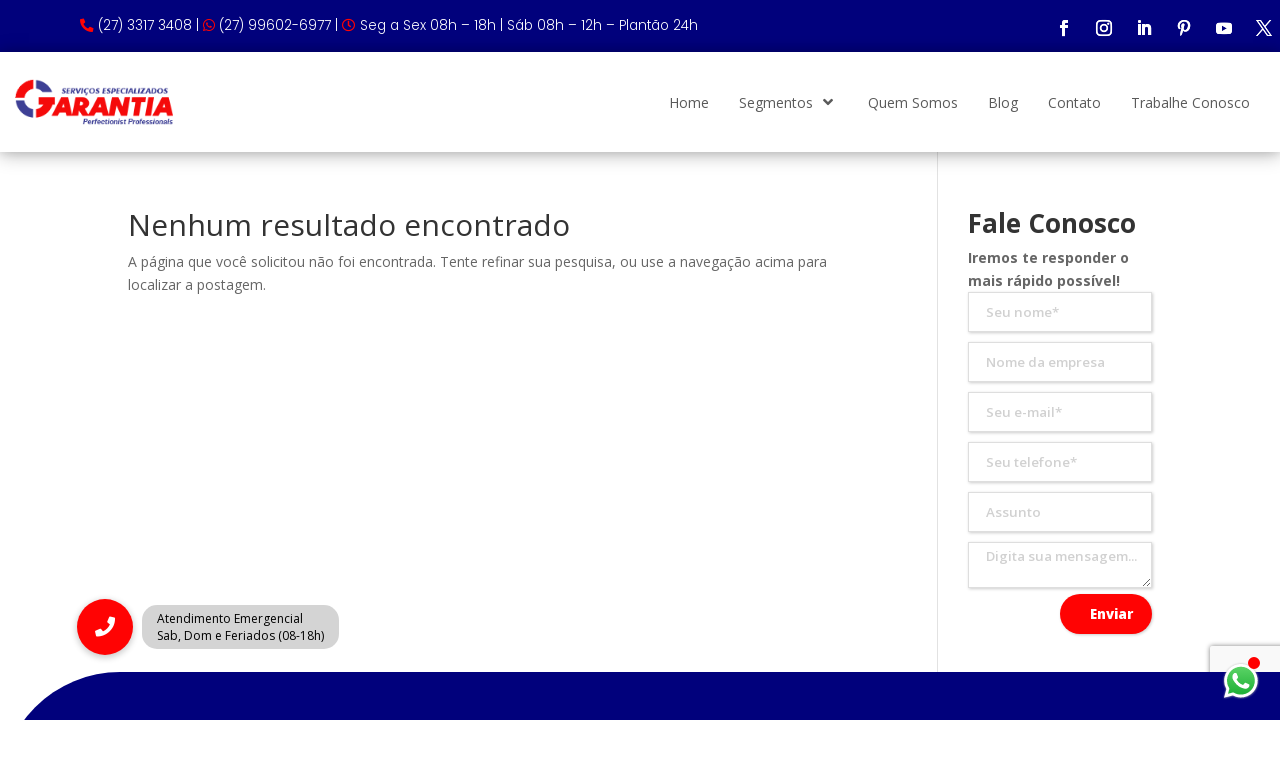

--- FILE ---
content_type: text/html; charset=utf-8
request_url: https://www.google.com/recaptcha/api2/anchor?ar=1&k=6Le2WtUqAAAAANhCwt0yjdI0RkiEagTexTVtKK1s&co=aHR0cHM6Ly93d3cuZ2FyYW50aWFzZS5jb20uYnI6NDQz&hl=en&v=PoyoqOPhxBO7pBk68S4YbpHZ&size=invisible&anchor-ms=20000&execute-ms=30000&cb=ze688v65vqf3
body_size: 49659
content:
<!DOCTYPE HTML><html dir="ltr" lang="en"><head><meta http-equiv="Content-Type" content="text/html; charset=UTF-8">
<meta http-equiv="X-UA-Compatible" content="IE=edge">
<title>reCAPTCHA</title>
<style type="text/css">
/* cyrillic-ext */
@font-face {
  font-family: 'Roboto';
  font-style: normal;
  font-weight: 400;
  font-stretch: 100%;
  src: url(//fonts.gstatic.com/s/roboto/v48/KFO7CnqEu92Fr1ME7kSn66aGLdTylUAMa3GUBHMdazTgWw.woff2) format('woff2');
  unicode-range: U+0460-052F, U+1C80-1C8A, U+20B4, U+2DE0-2DFF, U+A640-A69F, U+FE2E-FE2F;
}
/* cyrillic */
@font-face {
  font-family: 'Roboto';
  font-style: normal;
  font-weight: 400;
  font-stretch: 100%;
  src: url(//fonts.gstatic.com/s/roboto/v48/KFO7CnqEu92Fr1ME7kSn66aGLdTylUAMa3iUBHMdazTgWw.woff2) format('woff2');
  unicode-range: U+0301, U+0400-045F, U+0490-0491, U+04B0-04B1, U+2116;
}
/* greek-ext */
@font-face {
  font-family: 'Roboto';
  font-style: normal;
  font-weight: 400;
  font-stretch: 100%;
  src: url(//fonts.gstatic.com/s/roboto/v48/KFO7CnqEu92Fr1ME7kSn66aGLdTylUAMa3CUBHMdazTgWw.woff2) format('woff2');
  unicode-range: U+1F00-1FFF;
}
/* greek */
@font-face {
  font-family: 'Roboto';
  font-style: normal;
  font-weight: 400;
  font-stretch: 100%;
  src: url(//fonts.gstatic.com/s/roboto/v48/KFO7CnqEu92Fr1ME7kSn66aGLdTylUAMa3-UBHMdazTgWw.woff2) format('woff2');
  unicode-range: U+0370-0377, U+037A-037F, U+0384-038A, U+038C, U+038E-03A1, U+03A3-03FF;
}
/* math */
@font-face {
  font-family: 'Roboto';
  font-style: normal;
  font-weight: 400;
  font-stretch: 100%;
  src: url(//fonts.gstatic.com/s/roboto/v48/KFO7CnqEu92Fr1ME7kSn66aGLdTylUAMawCUBHMdazTgWw.woff2) format('woff2');
  unicode-range: U+0302-0303, U+0305, U+0307-0308, U+0310, U+0312, U+0315, U+031A, U+0326-0327, U+032C, U+032F-0330, U+0332-0333, U+0338, U+033A, U+0346, U+034D, U+0391-03A1, U+03A3-03A9, U+03B1-03C9, U+03D1, U+03D5-03D6, U+03F0-03F1, U+03F4-03F5, U+2016-2017, U+2034-2038, U+203C, U+2040, U+2043, U+2047, U+2050, U+2057, U+205F, U+2070-2071, U+2074-208E, U+2090-209C, U+20D0-20DC, U+20E1, U+20E5-20EF, U+2100-2112, U+2114-2115, U+2117-2121, U+2123-214F, U+2190, U+2192, U+2194-21AE, U+21B0-21E5, U+21F1-21F2, U+21F4-2211, U+2213-2214, U+2216-22FF, U+2308-230B, U+2310, U+2319, U+231C-2321, U+2336-237A, U+237C, U+2395, U+239B-23B7, U+23D0, U+23DC-23E1, U+2474-2475, U+25AF, U+25B3, U+25B7, U+25BD, U+25C1, U+25CA, U+25CC, U+25FB, U+266D-266F, U+27C0-27FF, U+2900-2AFF, U+2B0E-2B11, U+2B30-2B4C, U+2BFE, U+3030, U+FF5B, U+FF5D, U+1D400-1D7FF, U+1EE00-1EEFF;
}
/* symbols */
@font-face {
  font-family: 'Roboto';
  font-style: normal;
  font-weight: 400;
  font-stretch: 100%;
  src: url(//fonts.gstatic.com/s/roboto/v48/KFO7CnqEu92Fr1ME7kSn66aGLdTylUAMaxKUBHMdazTgWw.woff2) format('woff2');
  unicode-range: U+0001-000C, U+000E-001F, U+007F-009F, U+20DD-20E0, U+20E2-20E4, U+2150-218F, U+2190, U+2192, U+2194-2199, U+21AF, U+21E6-21F0, U+21F3, U+2218-2219, U+2299, U+22C4-22C6, U+2300-243F, U+2440-244A, U+2460-24FF, U+25A0-27BF, U+2800-28FF, U+2921-2922, U+2981, U+29BF, U+29EB, U+2B00-2BFF, U+4DC0-4DFF, U+FFF9-FFFB, U+10140-1018E, U+10190-1019C, U+101A0, U+101D0-101FD, U+102E0-102FB, U+10E60-10E7E, U+1D2C0-1D2D3, U+1D2E0-1D37F, U+1F000-1F0FF, U+1F100-1F1AD, U+1F1E6-1F1FF, U+1F30D-1F30F, U+1F315, U+1F31C, U+1F31E, U+1F320-1F32C, U+1F336, U+1F378, U+1F37D, U+1F382, U+1F393-1F39F, U+1F3A7-1F3A8, U+1F3AC-1F3AF, U+1F3C2, U+1F3C4-1F3C6, U+1F3CA-1F3CE, U+1F3D4-1F3E0, U+1F3ED, U+1F3F1-1F3F3, U+1F3F5-1F3F7, U+1F408, U+1F415, U+1F41F, U+1F426, U+1F43F, U+1F441-1F442, U+1F444, U+1F446-1F449, U+1F44C-1F44E, U+1F453, U+1F46A, U+1F47D, U+1F4A3, U+1F4B0, U+1F4B3, U+1F4B9, U+1F4BB, U+1F4BF, U+1F4C8-1F4CB, U+1F4D6, U+1F4DA, U+1F4DF, U+1F4E3-1F4E6, U+1F4EA-1F4ED, U+1F4F7, U+1F4F9-1F4FB, U+1F4FD-1F4FE, U+1F503, U+1F507-1F50B, U+1F50D, U+1F512-1F513, U+1F53E-1F54A, U+1F54F-1F5FA, U+1F610, U+1F650-1F67F, U+1F687, U+1F68D, U+1F691, U+1F694, U+1F698, U+1F6AD, U+1F6B2, U+1F6B9-1F6BA, U+1F6BC, U+1F6C6-1F6CF, U+1F6D3-1F6D7, U+1F6E0-1F6EA, U+1F6F0-1F6F3, U+1F6F7-1F6FC, U+1F700-1F7FF, U+1F800-1F80B, U+1F810-1F847, U+1F850-1F859, U+1F860-1F887, U+1F890-1F8AD, U+1F8B0-1F8BB, U+1F8C0-1F8C1, U+1F900-1F90B, U+1F93B, U+1F946, U+1F984, U+1F996, U+1F9E9, U+1FA00-1FA6F, U+1FA70-1FA7C, U+1FA80-1FA89, U+1FA8F-1FAC6, U+1FACE-1FADC, U+1FADF-1FAE9, U+1FAF0-1FAF8, U+1FB00-1FBFF;
}
/* vietnamese */
@font-face {
  font-family: 'Roboto';
  font-style: normal;
  font-weight: 400;
  font-stretch: 100%;
  src: url(//fonts.gstatic.com/s/roboto/v48/KFO7CnqEu92Fr1ME7kSn66aGLdTylUAMa3OUBHMdazTgWw.woff2) format('woff2');
  unicode-range: U+0102-0103, U+0110-0111, U+0128-0129, U+0168-0169, U+01A0-01A1, U+01AF-01B0, U+0300-0301, U+0303-0304, U+0308-0309, U+0323, U+0329, U+1EA0-1EF9, U+20AB;
}
/* latin-ext */
@font-face {
  font-family: 'Roboto';
  font-style: normal;
  font-weight: 400;
  font-stretch: 100%;
  src: url(//fonts.gstatic.com/s/roboto/v48/KFO7CnqEu92Fr1ME7kSn66aGLdTylUAMa3KUBHMdazTgWw.woff2) format('woff2');
  unicode-range: U+0100-02BA, U+02BD-02C5, U+02C7-02CC, U+02CE-02D7, U+02DD-02FF, U+0304, U+0308, U+0329, U+1D00-1DBF, U+1E00-1E9F, U+1EF2-1EFF, U+2020, U+20A0-20AB, U+20AD-20C0, U+2113, U+2C60-2C7F, U+A720-A7FF;
}
/* latin */
@font-face {
  font-family: 'Roboto';
  font-style: normal;
  font-weight: 400;
  font-stretch: 100%;
  src: url(//fonts.gstatic.com/s/roboto/v48/KFO7CnqEu92Fr1ME7kSn66aGLdTylUAMa3yUBHMdazQ.woff2) format('woff2');
  unicode-range: U+0000-00FF, U+0131, U+0152-0153, U+02BB-02BC, U+02C6, U+02DA, U+02DC, U+0304, U+0308, U+0329, U+2000-206F, U+20AC, U+2122, U+2191, U+2193, U+2212, U+2215, U+FEFF, U+FFFD;
}
/* cyrillic-ext */
@font-face {
  font-family: 'Roboto';
  font-style: normal;
  font-weight: 500;
  font-stretch: 100%;
  src: url(//fonts.gstatic.com/s/roboto/v48/KFO7CnqEu92Fr1ME7kSn66aGLdTylUAMa3GUBHMdazTgWw.woff2) format('woff2');
  unicode-range: U+0460-052F, U+1C80-1C8A, U+20B4, U+2DE0-2DFF, U+A640-A69F, U+FE2E-FE2F;
}
/* cyrillic */
@font-face {
  font-family: 'Roboto';
  font-style: normal;
  font-weight: 500;
  font-stretch: 100%;
  src: url(//fonts.gstatic.com/s/roboto/v48/KFO7CnqEu92Fr1ME7kSn66aGLdTylUAMa3iUBHMdazTgWw.woff2) format('woff2');
  unicode-range: U+0301, U+0400-045F, U+0490-0491, U+04B0-04B1, U+2116;
}
/* greek-ext */
@font-face {
  font-family: 'Roboto';
  font-style: normal;
  font-weight: 500;
  font-stretch: 100%;
  src: url(//fonts.gstatic.com/s/roboto/v48/KFO7CnqEu92Fr1ME7kSn66aGLdTylUAMa3CUBHMdazTgWw.woff2) format('woff2');
  unicode-range: U+1F00-1FFF;
}
/* greek */
@font-face {
  font-family: 'Roboto';
  font-style: normal;
  font-weight: 500;
  font-stretch: 100%;
  src: url(//fonts.gstatic.com/s/roboto/v48/KFO7CnqEu92Fr1ME7kSn66aGLdTylUAMa3-UBHMdazTgWw.woff2) format('woff2');
  unicode-range: U+0370-0377, U+037A-037F, U+0384-038A, U+038C, U+038E-03A1, U+03A3-03FF;
}
/* math */
@font-face {
  font-family: 'Roboto';
  font-style: normal;
  font-weight: 500;
  font-stretch: 100%;
  src: url(//fonts.gstatic.com/s/roboto/v48/KFO7CnqEu92Fr1ME7kSn66aGLdTylUAMawCUBHMdazTgWw.woff2) format('woff2');
  unicode-range: U+0302-0303, U+0305, U+0307-0308, U+0310, U+0312, U+0315, U+031A, U+0326-0327, U+032C, U+032F-0330, U+0332-0333, U+0338, U+033A, U+0346, U+034D, U+0391-03A1, U+03A3-03A9, U+03B1-03C9, U+03D1, U+03D5-03D6, U+03F0-03F1, U+03F4-03F5, U+2016-2017, U+2034-2038, U+203C, U+2040, U+2043, U+2047, U+2050, U+2057, U+205F, U+2070-2071, U+2074-208E, U+2090-209C, U+20D0-20DC, U+20E1, U+20E5-20EF, U+2100-2112, U+2114-2115, U+2117-2121, U+2123-214F, U+2190, U+2192, U+2194-21AE, U+21B0-21E5, U+21F1-21F2, U+21F4-2211, U+2213-2214, U+2216-22FF, U+2308-230B, U+2310, U+2319, U+231C-2321, U+2336-237A, U+237C, U+2395, U+239B-23B7, U+23D0, U+23DC-23E1, U+2474-2475, U+25AF, U+25B3, U+25B7, U+25BD, U+25C1, U+25CA, U+25CC, U+25FB, U+266D-266F, U+27C0-27FF, U+2900-2AFF, U+2B0E-2B11, U+2B30-2B4C, U+2BFE, U+3030, U+FF5B, U+FF5D, U+1D400-1D7FF, U+1EE00-1EEFF;
}
/* symbols */
@font-face {
  font-family: 'Roboto';
  font-style: normal;
  font-weight: 500;
  font-stretch: 100%;
  src: url(//fonts.gstatic.com/s/roboto/v48/KFO7CnqEu92Fr1ME7kSn66aGLdTylUAMaxKUBHMdazTgWw.woff2) format('woff2');
  unicode-range: U+0001-000C, U+000E-001F, U+007F-009F, U+20DD-20E0, U+20E2-20E4, U+2150-218F, U+2190, U+2192, U+2194-2199, U+21AF, U+21E6-21F0, U+21F3, U+2218-2219, U+2299, U+22C4-22C6, U+2300-243F, U+2440-244A, U+2460-24FF, U+25A0-27BF, U+2800-28FF, U+2921-2922, U+2981, U+29BF, U+29EB, U+2B00-2BFF, U+4DC0-4DFF, U+FFF9-FFFB, U+10140-1018E, U+10190-1019C, U+101A0, U+101D0-101FD, U+102E0-102FB, U+10E60-10E7E, U+1D2C0-1D2D3, U+1D2E0-1D37F, U+1F000-1F0FF, U+1F100-1F1AD, U+1F1E6-1F1FF, U+1F30D-1F30F, U+1F315, U+1F31C, U+1F31E, U+1F320-1F32C, U+1F336, U+1F378, U+1F37D, U+1F382, U+1F393-1F39F, U+1F3A7-1F3A8, U+1F3AC-1F3AF, U+1F3C2, U+1F3C4-1F3C6, U+1F3CA-1F3CE, U+1F3D4-1F3E0, U+1F3ED, U+1F3F1-1F3F3, U+1F3F5-1F3F7, U+1F408, U+1F415, U+1F41F, U+1F426, U+1F43F, U+1F441-1F442, U+1F444, U+1F446-1F449, U+1F44C-1F44E, U+1F453, U+1F46A, U+1F47D, U+1F4A3, U+1F4B0, U+1F4B3, U+1F4B9, U+1F4BB, U+1F4BF, U+1F4C8-1F4CB, U+1F4D6, U+1F4DA, U+1F4DF, U+1F4E3-1F4E6, U+1F4EA-1F4ED, U+1F4F7, U+1F4F9-1F4FB, U+1F4FD-1F4FE, U+1F503, U+1F507-1F50B, U+1F50D, U+1F512-1F513, U+1F53E-1F54A, U+1F54F-1F5FA, U+1F610, U+1F650-1F67F, U+1F687, U+1F68D, U+1F691, U+1F694, U+1F698, U+1F6AD, U+1F6B2, U+1F6B9-1F6BA, U+1F6BC, U+1F6C6-1F6CF, U+1F6D3-1F6D7, U+1F6E0-1F6EA, U+1F6F0-1F6F3, U+1F6F7-1F6FC, U+1F700-1F7FF, U+1F800-1F80B, U+1F810-1F847, U+1F850-1F859, U+1F860-1F887, U+1F890-1F8AD, U+1F8B0-1F8BB, U+1F8C0-1F8C1, U+1F900-1F90B, U+1F93B, U+1F946, U+1F984, U+1F996, U+1F9E9, U+1FA00-1FA6F, U+1FA70-1FA7C, U+1FA80-1FA89, U+1FA8F-1FAC6, U+1FACE-1FADC, U+1FADF-1FAE9, U+1FAF0-1FAF8, U+1FB00-1FBFF;
}
/* vietnamese */
@font-face {
  font-family: 'Roboto';
  font-style: normal;
  font-weight: 500;
  font-stretch: 100%;
  src: url(//fonts.gstatic.com/s/roboto/v48/KFO7CnqEu92Fr1ME7kSn66aGLdTylUAMa3OUBHMdazTgWw.woff2) format('woff2');
  unicode-range: U+0102-0103, U+0110-0111, U+0128-0129, U+0168-0169, U+01A0-01A1, U+01AF-01B0, U+0300-0301, U+0303-0304, U+0308-0309, U+0323, U+0329, U+1EA0-1EF9, U+20AB;
}
/* latin-ext */
@font-face {
  font-family: 'Roboto';
  font-style: normal;
  font-weight: 500;
  font-stretch: 100%;
  src: url(//fonts.gstatic.com/s/roboto/v48/KFO7CnqEu92Fr1ME7kSn66aGLdTylUAMa3KUBHMdazTgWw.woff2) format('woff2');
  unicode-range: U+0100-02BA, U+02BD-02C5, U+02C7-02CC, U+02CE-02D7, U+02DD-02FF, U+0304, U+0308, U+0329, U+1D00-1DBF, U+1E00-1E9F, U+1EF2-1EFF, U+2020, U+20A0-20AB, U+20AD-20C0, U+2113, U+2C60-2C7F, U+A720-A7FF;
}
/* latin */
@font-face {
  font-family: 'Roboto';
  font-style: normal;
  font-weight: 500;
  font-stretch: 100%;
  src: url(//fonts.gstatic.com/s/roboto/v48/KFO7CnqEu92Fr1ME7kSn66aGLdTylUAMa3yUBHMdazQ.woff2) format('woff2');
  unicode-range: U+0000-00FF, U+0131, U+0152-0153, U+02BB-02BC, U+02C6, U+02DA, U+02DC, U+0304, U+0308, U+0329, U+2000-206F, U+20AC, U+2122, U+2191, U+2193, U+2212, U+2215, U+FEFF, U+FFFD;
}
/* cyrillic-ext */
@font-face {
  font-family: 'Roboto';
  font-style: normal;
  font-weight: 900;
  font-stretch: 100%;
  src: url(//fonts.gstatic.com/s/roboto/v48/KFO7CnqEu92Fr1ME7kSn66aGLdTylUAMa3GUBHMdazTgWw.woff2) format('woff2');
  unicode-range: U+0460-052F, U+1C80-1C8A, U+20B4, U+2DE0-2DFF, U+A640-A69F, U+FE2E-FE2F;
}
/* cyrillic */
@font-face {
  font-family: 'Roboto';
  font-style: normal;
  font-weight: 900;
  font-stretch: 100%;
  src: url(//fonts.gstatic.com/s/roboto/v48/KFO7CnqEu92Fr1ME7kSn66aGLdTylUAMa3iUBHMdazTgWw.woff2) format('woff2');
  unicode-range: U+0301, U+0400-045F, U+0490-0491, U+04B0-04B1, U+2116;
}
/* greek-ext */
@font-face {
  font-family: 'Roboto';
  font-style: normal;
  font-weight: 900;
  font-stretch: 100%;
  src: url(//fonts.gstatic.com/s/roboto/v48/KFO7CnqEu92Fr1ME7kSn66aGLdTylUAMa3CUBHMdazTgWw.woff2) format('woff2');
  unicode-range: U+1F00-1FFF;
}
/* greek */
@font-face {
  font-family: 'Roboto';
  font-style: normal;
  font-weight: 900;
  font-stretch: 100%;
  src: url(//fonts.gstatic.com/s/roboto/v48/KFO7CnqEu92Fr1ME7kSn66aGLdTylUAMa3-UBHMdazTgWw.woff2) format('woff2');
  unicode-range: U+0370-0377, U+037A-037F, U+0384-038A, U+038C, U+038E-03A1, U+03A3-03FF;
}
/* math */
@font-face {
  font-family: 'Roboto';
  font-style: normal;
  font-weight: 900;
  font-stretch: 100%;
  src: url(//fonts.gstatic.com/s/roboto/v48/KFO7CnqEu92Fr1ME7kSn66aGLdTylUAMawCUBHMdazTgWw.woff2) format('woff2');
  unicode-range: U+0302-0303, U+0305, U+0307-0308, U+0310, U+0312, U+0315, U+031A, U+0326-0327, U+032C, U+032F-0330, U+0332-0333, U+0338, U+033A, U+0346, U+034D, U+0391-03A1, U+03A3-03A9, U+03B1-03C9, U+03D1, U+03D5-03D6, U+03F0-03F1, U+03F4-03F5, U+2016-2017, U+2034-2038, U+203C, U+2040, U+2043, U+2047, U+2050, U+2057, U+205F, U+2070-2071, U+2074-208E, U+2090-209C, U+20D0-20DC, U+20E1, U+20E5-20EF, U+2100-2112, U+2114-2115, U+2117-2121, U+2123-214F, U+2190, U+2192, U+2194-21AE, U+21B0-21E5, U+21F1-21F2, U+21F4-2211, U+2213-2214, U+2216-22FF, U+2308-230B, U+2310, U+2319, U+231C-2321, U+2336-237A, U+237C, U+2395, U+239B-23B7, U+23D0, U+23DC-23E1, U+2474-2475, U+25AF, U+25B3, U+25B7, U+25BD, U+25C1, U+25CA, U+25CC, U+25FB, U+266D-266F, U+27C0-27FF, U+2900-2AFF, U+2B0E-2B11, U+2B30-2B4C, U+2BFE, U+3030, U+FF5B, U+FF5D, U+1D400-1D7FF, U+1EE00-1EEFF;
}
/* symbols */
@font-face {
  font-family: 'Roboto';
  font-style: normal;
  font-weight: 900;
  font-stretch: 100%;
  src: url(//fonts.gstatic.com/s/roboto/v48/KFO7CnqEu92Fr1ME7kSn66aGLdTylUAMaxKUBHMdazTgWw.woff2) format('woff2');
  unicode-range: U+0001-000C, U+000E-001F, U+007F-009F, U+20DD-20E0, U+20E2-20E4, U+2150-218F, U+2190, U+2192, U+2194-2199, U+21AF, U+21E6-21F0, U+21F3, U+2218-2219, U+2299, U+22C4-22C6, U+2300-243F, U+2440-244A, U+2460-24FF, U+25A0-27BF, U+2800-28FF, U+2921-2922, U+2981, U+29BF, U+29EB, U+2B00-2BFF, U+4DC0-4DFF, U+FFF9-FFFB, U+10140-1018E, U+10190-1019C, U+101A0, U+101D0-101FD, U+102E0-102FB, U+10E60-10E7E, U+1D2C0-1D2D3, U+1D2E0-1D37F, U+1F000-1F0FF, U+1F100-1F1AD, U+1F1E6-1F1FF, U+1F30D-1F30F, U+1F315, U+1F31C, U+1F31E, U+1F320-1F32C, U+1F336, U+1F378, U+1F37D, U+1F382, U+1F393-1F39F, U+1F3A7-1F3A8, U+1F3AC-1F3AF, U+1F3C2, U+1F3C4-1F3C6, U+1F3CA-1F3CE, U+1F3D4-1F3E0, U+1F3ED, U+1F3F1-1F3F3, U+1F3F5-1F3F7, U+1F408, U+1F415, U+1F41F, U+1F426, U+1F43F, U+1F441-1F442, U+1F444, U+1F446-1F449, U+1F44C-1F44E, U+1F453, U+1F46A, U+1F47D, U+1F4A3, U+1F4B0, U+1F4B3, U+1F4B9, U+1F4BB, U+1F4BF, U+1F4C8-1F4CB, U+1F4D6, U+1F4DA, U+1F4DF, U+1F4E3-1F4E6, U+1F4EA-1F4ED, U+1F4F7, U+1F4F9-1F4FB, U+1F4FD-1F4FE, U+1F503, U+1F507-1F50B, U+1F50D, U+1F512-1F513, U+1F53E-1F54A, U+1F54F-1F5FA, U+1F610, U+1F650-1F67F, U+1F687, U+1F68D, U+1F691, U+1F694, U+1F698, U+1F6AD, U+1F6B2, U+1F6B9-1F6BA, U+1F6BC, U+1F6C6-1F6CF, U+1F6D3-1F6D7, U+1F6E0-1F6EA, U+1F6F0-1F6F3, U+1F6F7-1F6FC, U+1F700-1F7FF, U+1F800-1F80B, U+1F810-1F847, U+1F850-1F859, U+1F860-1F887, U+1F890-1F8AD, U+1F8B0-1F8BB, U+1F8C0-1F8C1, U+1F900-1F90B, U+1F93B, U+1F946, U+1F984, U+1F996, U+1F9E9, U+1FA00-1FA6F, U+1FA70-1FA7C, U+1FA80-1FA89, U+1FA8F-1FAC6, U+1FACE-1FADC, U+1FADF-1FAE9, U+1FAF0-1FAF8, U+1FB00-1FBFF;
}
/* vietnamese */
@font-face {
  font-family: 'Roboto';
  font-style: normal;
  font-weight: 900;
  font-stretch: 100%;
  src: url(//fonts.gstatic.com/s/roboto/v48/KFO7CnqEu92Fr1ME7kSn66aGLdTylUAMa3OUBHMdazTgWw.woff2) format('woff2');
  unicode-range: U+0102-0103, U+0110-0111, U+0128-0129, U+0168-0169, U+01A0-01A1, U+01AF-01B0, U+0300-0301, U+0303-0304, U+0308-0309, U+0323, U+0329, U+1EA0-1EF9, U+20AB;
}
/* latin-ext */
@font-face {
  font-family: 'Roboto';
  font-style: normal;
  font-weight: 900;
  font-stretch: 100%;
  src: url(//fonts.gstatic.com/s/roboto/v48/KFO7CnqEu92Fr1ME7kSn66aGLdTylUAMa3KUBHMdazTgWw.woff2) format('woff2');
  unicode-range: U+0100-02BA, U+02BD-02C5, U+02C7-02CC, U+02CE-02D7, U+02DD-02FF, U+0304, U+0308, U+0329, U+1D00-1DBF, U+1E00-1E9F, U+1EF2-1EFF, U+2020, U+20A0-20AB, U+20AD-20C0, U+2113, U+2C60-2C7F, U+A720-A7FF;
}
/* latin */
@font-face {
  font-family: 'Roboto';
  font-style: normal;
  font-weight: 900;
  font-stretch: 100%;
  src: url(//fonts.gstatic.com/s/roboto/v48/KFO7CnqEu92Fr1ME7kSn66aGLdTylUAMa3yUBHMdazQ.woff2) format('woff2');
  unicode-range: U+0000-00FF, U+0131, U+0152-0153, U+02BB-02BC, U+02C6, U+02DA, U+02DC, U+0304, U+0308, U+0329, U+2000-206F, U+20AC, U+2122, U+2191, U+2193, U+2212, U+2215, U+FEFF, U+FFFD;
}

</style>
<link rel="stylesheet" type="text/css" href="https://www.gstatic.com/recaptcha/releases/PoyoqOPhxBO7pBk68S4YbpHZ/styles__ltr.css">
<script nonce="fLrPCjfxfFm70VwxlGVvXw" type="text/javascript">window['__recaptcha_api'] = 'https://www.google.com/recaptcha/api2/';</script>
<script type="text/javascript" src="https://www.gstatic.com/recaptcha/releases/PoyoqOPhxBO7pBk68S4YbpHZ/recaptcha__en.js" nonce="fLrPCjfxfFm70VwxlGVvXw">
      
    </script></head>
<body><div id="rc-anchor-alert" class="rc-anchor-alert"></div>
<input type="hidden" id="recaptcha-token" value="[base64]">
<script type="text/javascript" nonce="fLrPCjfxfFm70VwxlGVvXw">
      recaptcha.anchor.Main.init("[\x22ainput\x22,[\x22bgdata\x22,\x22\x22,\[base64]/[base64]/[base64]/bmV3IHJbeF0oY1swXSk6RT09Mj9uZXcgclt4XShjWzBdLGNbMV0pOkU9PTM/bmV3IHJbeF0oY1swXSxjWzFdLGNbMl0pOkU9PTQ/[base64]/[base64]/[base64]/[base64]/[base64]/[base64]/[base64]/[base64]\x22,\[base64]\\u003d\x22,\x22FMKnYw7DmMKlK13CrMKtJMOBKGbDvsKHw5loBcKXw5BowprDoH53w77Ct0TDiF/Ck8K2w5nClCZcMMOCw44FdQXCh8K/I3Q1w6k6G8OPQgd8QsOJwoN1VMKkw5HDnl/[base64]/DhcOXwp7CtcOlWAg3w77CnsOhw4XDpCIPNA1Uw4/DjcOtCm/DpFjDlMOoRUbCicODbMKlwqXDp8Ofw7DCtsKJwo1aw7c9wqdgw4LDpl3CrlTDsnrDicKXw4PDhx5rwrZNT8K9OsKcPsOkwoPCl8KqXcKgwqFTH250K8K9L8OCw5YvwqZPccKRwqALVxFCw55WYsK0wrkSw7HDtU9GWAPDtcOVwr/Co8OyPTDCmsOmwq0lwqErw4ZOJ8O2VHlCKsOle8KwC8OmPQrCvk8/w5PDkVc1w5BjwoUUw6DCtHQ2LcO3wpDDjkg0w5DCuFzCncK0LG3Dl8OcN1hxQmMRDMKCwrnDtXPCmMO4w43DsnfDrcOyRBPDsxBCwqxhw65lwr/CgMKMwog3IMKVSSTCjC/CqizCsgDDiXsPw5/DmcKDEDIew5w9fMO9wqoqY8O5TnZnQMOAF8OFSMOJwp7CnGzCm0YuB8OPEQjCqsKLwrLDv2Vawp59HsOdF8Ofw7HDuA5sw4HDrnBGw6DCmcKGwrDDrcOZwonCnVzDqChHw5/CozXCo8KAMkYBw5nDosKVPnbCkMKHw4UWK37DvnTCnsKFwrLCmxobwrPCuifCpMOxw54pwqQHw7/DnQMeFsKpw4zDj2gpBcOfZcKWDQ7DisKKWCzCgcKtw60rwok9LQHCisORwpc/R8OqwqV4TsOlcMODDcOAIi52w780wqNvw7PDsk/CrDnCrcOHwrjCgcKfGMKlw4fCghnDr8OWUcOhWmUkFhJAGcKXwrXCtA0xw4nCsGHDvyLCqj1dwoHDtMKSw7NmGU4gworCh0fDusKQDnocw5NZb8OCw7Edwpd/w6XDilTDlGJ0w6MRwoEMw7PDg8OAwofDmMKDw7cUD8Kgw4XCtwPDvMOoeVPCh0LDqMO4Pl7CmMK5SFLCrsOWwrsWJCoCwp/Dslclf8O9bsObwrHCiQvCocKOccOUwr3DtSVfIy3CtwvDlsK1wrV8wpvCu8OcwpTDgRHDsMK5w7fCpD84wqXCnyXDrcKZGj9NKkXDp8OkThHDhsKTwpUFw6HCq25Vw7lzw6bCvCHCnMO/w5nCq8OSFMOmLcOVBsOkBMKgw4N5ZsOUwp/DlzdFDMOsGcK7SsO1KcOTAQ3CjsKpwr90RFzCsT3Do8OAw7vCow87w7J6wq/DvDTCuWBWwpbDqcK6w6XDnVIjw4xSFsO+B8O7wq5tZMODGW05w7nCuVnDrMKKwoEQPMKmID8Dw5Muwow0MwrDiBtPw7kRw7Jlw6/[base64]/[base64]/CowjCtMOaeMOLChHDlcOXwrxWw504w6fDvnTDoGFQw6A1AwzDsxUiMMOIwpDDv34iw5/Cu8O1e2gtw4HCssO4w6jDmsOKfg1+wqklwr7CrSIfRj3DjT3CkcOuwpDCnjN5B8K7J8OiwojDqXXCnGHCi8KHCG0vw7ZJPmvDqMOvWsOPw6DDhXTClMKewrAseVdMw5LCo8OTwpMFw7fDlEnDrCvDkWsnw4jDhMKkw6nDpsK3w4LCgyg1w4E/QsKYAlfCkxPDjHEvwqUBJ30xKsK8wrtYKG0yWVzCvwXCr8KGN8KwfUjClBILw5JKw7DClWddw7w7QyHCqcKzwoFPw5fCmMOKbX4dwqDDkcKow5t2E8OSw4l1w6XDoMO/[base64]/cCHChVAxwqJtwpvDq8OAW8KswrfDoMKWw6LCulRRwpPCo8KQDx7Dv8Ohw6F/EcKlHh4kAsK/[base64]/[base64]/Cl8K+w7rDkMKWF8KDwonDo2bDh8ONwqTClhXDtGDCqMO7LcKfw4kfSktVwpNMAhoew7bCgMKSw5TDisKZwp7Dh8OZw7tQeMKmw5bChsO7w60VYXDDqCcmVUU7w5Bvw5hfwqnCol7Di04zKyTDjcOtek7CoA3DqcKVEQHCsMKlw4rCvcKADkNvckJ/fcKmw5A8WS3CpHkOw5LCnWt4w5UBw4XDrMO2D8OGw5fDg8KFGXbDlcO7OcONwr1KwqTChsK6Pz/[base64]/CssKXGScjwqTDtH0nwo4FOSkuFWAow5zCpMOqwrnDoMK1woBYw7U/[base64]/Ci3zCgMKZw67CpsK3w4bDrsKQw4LCrcKdwq8YwoxswrPCssKOeWbDlcKhKzdgw5A7AyQ5wqXDnnrCuGHDpcOew5MfanzDrCxjw7HCmEHDocKjS8KfZsKnWzvCgMKKfy7DgkwbFcK0F8ORwqwmw4ljKS51wr9Tw7M/[base64]/ccKHwprCtsKaw53DgWoVw5AGw6QyOW0qXiVFwp3DqU7CgzjCrgzDuy/Dg0zDngbCosOYw78BD0rDgk5dWMKlwoBdwqbCqsKBwrA6wrgefMOjYsKpw75+WcKGwrbCs8Oqw6tDw6cpw4cwwr4SKcOpwpQXCXHCogQWwpXDtF/[base64]/csKywp5Awr4vwp/[base64]/CqkXDkCXCusKww6HCuMKAwrw/wodmNcOiwpnCnMKbRDrChj5swrjCpnxew74oacO6S8OiIwcDwptLV8OMwovCn8KpG8OgBMKOwo9ZPmzDicKtecKWA8KxOmdxwpIZw6V6W8O5wpXDscOBwqxuUcKsdwRYw40Zw4DDl3rDmMK/woEqwoPCtcKDHsKjAcKUZCp3wqBYJTXCiMKTAmsUw5jDpsKKecORORLCrkfDvTAJC8KKdcOlU8OOCsObUMOhb8K1wrTCrjjDqnjDssOUekjCjVLCv8KSVcKiwoDDnMO6w7B7wqLCmTNVFC/Ch8OMw57DlxXCj8K0wq9bd8OFCsOGFcKdw5U1wp7Dk1XDtAfCm3vDmljDjjfDocKkwrc3w4nDjsOJwoBzw6lPwo8Tw4UNwqLCksOUehDDmW3ChjjChcKRSsOfGMOGOcOCTsKCM8KfNAJ2WQ7CmcO8LMOewqMWHRw3IMOKwqdDAcOoAcOCHMKZwrrDiMO4wrcBfMOWMx/CrSDDlkfCtnzCjG5ZwoUITCsibMKLw73DsX7DmTU6w7jCq1rDs8O/[base64]/D8KzAwNwG8OswoExwrrDhsO6IMKPYz4kwr3DqUnDr1c6BDjDj8KXwog6woNKwrXCrS/CrMOiTMKRwoIAJ8KkMsK6w6PCpko9F8KAS17CulLDrT0MH8OcwrPDq0kUWsKmw71mJsOUYxbCnsKKYcKvbMOjSBXCjsOBSMO6JVdTbTXDhcOJAcKXwp1qFk1Zw41HcsKkw6PCr8OKD8KYwo5zc1TDlGTCsnl1EMKAAcOSw43DrgvDjsKkGcOBQl/CnMOfHRw7OxvDgHPDicO1wrTDsnLChmNgw5IoIRQ8SHR7bMK7woPDkT3CqgfDmMO2w6gawoBcw5QuNcKkK8OKw5RnHxE3fkzDnHcVfMO2woJBwonCgcOMeMK9wo/CkcOkwrfCssOYfcKcw7UBesO/wq/CnMKywqDDqsOvw5kCKcK5LcO6w7DDjcOMw6dZwpDCg8OQXEV/BjZfwrUsc107w441w48CfnPCucKNw7Jrwo5Rdw/CncOabTjCgB0nw6/Cr8KNSALDug8lwqnDpsKHw4LDjcKMwpZTw5h2FmwlKsO7w7nDijHCl0tkay/Dg8OAUsKBw63Dv8KDwrfCrsK5w7XDjFIDwoBZI8K0S8OFw4HCgW0dw7EjbcO3DMOqw6rCm8OcwoN+ZMKQw5Q4C8KYXDEFw5DCo8OrwqXDhC4aEwpKRcO1wpnDvh0Bw5hCTMOAwp1CesKlw5zDuWxowoYGwqx6w5x6wqLCr2fCpMKrAgnCj1/Du8O5OHvCpsKWRjjCpsOgV2ALw53CkFbDscOMdMKwRB/ClsKiw43DkcKrworDnUo7KyVUU8OxS3VPwqs+XsOGwrY8L3Y9w5vDuS4OImJow7LDgcOTKcO9w7Z7w5J3w59gwqPDs2l7BTNWHy5SHC3ChcOiQiEiGUnDqEjCikbDmMKREwBVOl10fMK3wq7CmUBdEzYJw6fDosOOP8OLw74uKMOLEkMPEw/[base64]/[base64]/w68YP8KcJsKCSBbDhMKpw7s4SXTDocOsbsKmw4sBwoDDuAjCugfDtgBRw6MEwqXDmsOvwpoKBV/DrcOowqfDkClzw6jDhcKQEMKkw4TDuDzDisOmwpzCj8KhwqXDgcO0wrDDinHDvMONw7lyRAJWwrTCl8O6w6/Ckyk3ID/[base64]/CrMK/[base64]/wqfCpMKxVXPDqhgkA0HCmMKqXsKOw4zCkcO4wqcpLUnDvsOIw6nCn8KMe8KaHwfChXNswrxkw4rClcOMwp3ChMK7BsKYw5prw6MCwoDCscKDfkh0G1BlwpItwrYpwoXCj8K6w7/[base64]/[base64]/Dj8KxfsKHw4tNQh3Dh1l9PHfCosOqwr3DpjvCmVrDpU3CpcKuDDkvDcKKUyAywqMjwr3DosO4ecKbacKVDnkNwrPDp0RVDsKIw6rDgcOaFsONwo3Dq8O1XCggKcOWB8O/[base64]/CjsKhw41Qc8KowpRzw6djw7pBwqxZw6Jrw4XCuMOKO1HChiFKw5wSw6LDuWXDqQ9Mw5duw71jw7l1wqjDmQsbccKOd8O5w4zCncOKw5Y+wq/[base64]/DlhnChsK6QhHDu8K3woo2CQJhGsKSCcKhw5fDm8K/w7LCoG0tYlPDnsOyAMOcwpB3bSHChcOBwo3DlScdYgrDisO7UMKgwqrCsywdwr18woPDo8O3MMOwwpzCnnTDjmIYw7jDo09Gwp/Du8OswovCjcKtGcOTw5jCtRfCtRXChTJxw6nDsGfDrcKtHXgbdsO/w4XDux5IEyTDscK8OcKhwqfDpQrDv8OONMOZB09FUsKHZsO/[base64]/DmRPDjj1kPWUaPCDDn8OqNQIiwqHCjnnDmGDClMKjw5nDtcKIYGzCi0/DhWBcCErDun7DgUfDv8OjPTHDk8KSw4jDg25Nw6dXw4HCjDTCv8OROcOWw6nCocOGwq/[base64]/CrMOPw4bCnBVOwpoaYlIZw7g9wp5VwpjChE7Ci3Fqw4EMaWnClcKbw6XCs8O5KnZoZ8ORMl08w4NGSMKLYcOfVcKKwpVxw63Dv8KDw7ldw4AxbsKIw5HDqnvDj0t9w4HCj8K7GcKzwo8zP0/ClULClsOKA8KtA8K5HFzCtUIfAsKBw7jCtMOwwqNyw7LCu8KhDMO9FEhODMKILixPZHDChMKfw4YywqHDuB/[base64]/woBhwpnDpcKmXEA1woDCkcOyWMOFw6hAP3LCuMOuFDRAw4dUe8Kcwr/[base64]/CgzlvPcK+wrs2HlVpWHwuHsOYTEDDqcOXwolmw5IPwppwKDPDpRzCtcOhw4zCm3M8w7bCjntVw4LDuRrDpBICbiLDtsKsw4/Ct8K3wpo6wqzDjjnDkMK5w7vCu0nCqiPChMOTZjs0EMOjwrB/wofCnnB1w51OwpVNMsOdw4ltRzjCrcK+woZLwppJQsOvE8KJwolzwrMUw5EFw5zCkC/[base64]/CqcKRYCglwq4OKsOBLRvDicKwehtewpfDusKeIlZ3NcK7woRZNxFZJsK+fkjCuFTDihFRW0PDkH0jw5suwpA5KUA3WkrCksKiwpZHdsOKDShwe8KMV2BhwqIzwr/DoFNfVk7DphnDncKhbcKvw73CjFZ3a8OgwqlOesKbWHvDk1RMY2MEIALCt8OJw6fDqsKMwrXDpcOTe8KZXVY+w5/CnWUUwpYxXsKcenPCnMKVwqfChMOEw67DtcOOIsKmHsO3w4XCgzbCrMKFw5cMZE0xw5rDjsOMQcOYNsKMBsKBwp0XKWo2aQFEa2TDshzDh0/CrMKGwrDCjjXDrcOXX8OVT8O9L2g5wp86JXsrwqUTwrXCscOYwplWSVrCpsOGwqTClAHDg8OswrtofsO8w5hmLcOkPSfClghFwp1xY2rDgwrCuS7CscO1PsKlCirDo8OlwqnDpkZFw7XCgMOYwoPCiMKjWMKqeGZtCsKDw4h/CSrCmVTCllDDmcO9FRkawphGZjViW8KowqfCm8OeS0DCuwIsHyIufk/Dg0hMEAHDrXDDlAlhAG/[base64]/Ch0XCtcOJw4/[base64]/[base64]/J8KMccOywqgQVTPDo8OsJFvCvXs+EMO8JXLCiMOiG8OtWTB8H3rDssKjWSBBw7PCnjfClcOgECjDo8KfPklpw4N/wqAXw60Mw5JnRsO0MEHDlsKfPcOCMkt8wpHDjVfCgcOgw5Fpw7MFfMOpw7Fvw7sMwrvDtcOzw7EJEGYsw7TDjsK9TsKwfBTCuRBKwqPCo8K5w6AEUgd3w5XDoMONcwt/[base64]/DncObwrNCw6k5cMK7S8OmwrDCvlfCmAHDjHnDuMOrbcK1c8OeMcO3FMKfw6Nzw5HDusKaw6jChMKHw5TDoMO/FC8sw6diLsO/AS7DusOsY1TCp1MzTMKZOMKca8KEw75zw5otw6J2w6B3NAAabxvCmHpUwrPDlsKhcAzDiAXDqsO0w4tlwpbDgGzCrMOFF8KkYTgJLcKSU8KjaGLCqlrDsQt5fcKFwqHDjsKewpnClBfCssOAw4HDgX/Ctwxtw6Uow7pLwqxLw7DDrcKKw6PDucOqwpEMbjwSK1LDrMOGwqdWXMKLbTgRwqUjwqTDusKtw59Bw7B8wrrDlcOPwoPChMOAw5MjD3nDnWLCvDc3w5Ajw4Jsw5vDhkI8wrwBTMO+bsOewqbDrCddRcK/[base64]/DjMKBd3/DrcOuOi7CpzPDoGE/dsK6w6MlwrDDgS7CtcKtwoLDkcKuUMOpwrZDwoDDqMOvwrhWw7/CpsKrccOJw4gWfMOpcB1yw6PCs8KLwpoHEFHDpUbCqgwYWyJDwpPCvsOiwpnCl8KTVcKKw4PDpU44a8Kpwrd/w5/Ci8K6IDHCq8KJw6/CtSgEw6jDmWpywppnEcKnw6d9A8OBSMOKdcO5CsOxw6vDjjHCssOvT04QI13DscOxdcKOElsoQgUVw7FTwq5PKsOCw4dibhV4DMOVS8ONw7/Dhh3CiMOfwpnDqQvDnRXDp8KXDsOSwoVOVsKibMKwLTLDqcOVwrrDnzIGwqjDpMKndwTDlcKAwpDCtynDlcKLdUs/w5xiPcOXwo0fw6jDvTrDnzQeYMK+wrUtJMOzZkvCrxNCw6jCocOdfcKNwrHCgm3DvcO2RC/[base64]/w4vCkMKxIcOKwrHDok/CkcONE8Olw4/[base64]/LGXDlsOYwrIbR0TDpMOKLDbCkcKObATDmcK3wrZowrnDpEHDkQ91w7s5RsO2wqkcw5AgGsKiWHI3MXxlccOwcEwna8Oww4UFfz/DuGXDpBNaWW9Bw6/ChcO7aMKHwq49LsKLwoIATTrCrVTClmxYwpRXw5/CsA7DmMK8w6LDgiHCpUrCtgYYIsOoa8Krwoc9bXzDvsKvbcKvwpzCkRkpw7LDiMK7WQd9woApYcO1w5dLwo/Cpz/DuWTCnGrCh15iw71FMD/CkUbDu8Kow7tqfx7Dg8KeUEUywrPDisOVw7jDmj4SXsKcwq5Cw50rAsOODMO3ZsK5wqQ/H8OsJcKuY8OUwo7Dl8KRbjMubDhvDl9iw6luw6/CgcK2ZsOqShXDqsK8TWNncsOxBMKPw5/CjcK8Rk5/w73Cmh/[base64]/[base64]/ClsO1wo1/wpLCiMOgfkwUwpPDncOawqxSw5LDicKuw4UYwpbCinrDuSZJNwABw6cYwrHCvknCqhLCpU1uQU4gR8OkEMO8wqvCkhHCtwzCjsOGWl49RsK7dwcEw6U3c2tcwpkbwovClsKaw63CpcOcUygVw7LCjsOvw7ReB8K4CzHCgcO4w7Q8wogkERzDncOjOARxAjzDmw/CswE2w78twooHO8ONwoptf8OIwokfccOZw68bHFQwGydQwqjCnCI/[base64]/CvsKjwrBVw6V2w7XCmsOYwqdRaELDrEjDuXZ0fF/DosOiEsKSFlFRw7/DqHAQbDnCkMKewpdCf8Oba1BXHH9MwpRMwrHCvcOswrLDq0MSw5TCsMKUw5/CrzI2TxZGwqzDg3xmwqwiSsK9AMOJYU4qw53DusKbDQAyeFvCocKBWlPCgMOMKG5KRSFxw5B7OwbDjsK7acORwpE9woXCgMKHQWHDu1FeeHANLsKZwr/[base64]/w45ZwoLCjB0zwpbCtBXCjGQrHG/DjXzDlmVLwoMXS8KLH8K0elvDpMOBwr/CjcKiwqbCksKPJcKqOcKEwo9mw47DjcKUwrBAwpvDjsOJVWDCuxhswq3DuyDDrF3DkcKZw6ArwojChTfDiQF3dsOdw5XDhMKNLCrCusOxwoM8w67DkBXDmsOSXsOJworDpcO/woINHcKXPsOaw6DCuSHCpMKtw7zCq07DumsUe8Ogb8KqdcKHwo40wo/DtAoZNsOowprCvH18SMOGworDhsKDIsOZw4vDi8Ogw6R3Z30IwpQNK8K4w4TDoQcRwrTDiBfCqBLDpcKHw7I9b8KQwrF6Lh9nw5rDq3lMeEc2V8KnccOcbgrCpnjCkmw/[base64]/[base64]/LRYJXMKgI8O2w4DCisODwoBybEbDn8OlwqdwEMKxw7XDpgjDoWZRw7oNw4p4w7XCrm5bwqfCr3LDtMORGn4MMzQ+w6HDmWEJw5VZHQc/RSl8wrNsw5vCgTHDoWLCo29gwrgYwrE7w6ZVbsO7D33ClRvDjcO2wqsUDw1Fw7zCnm0yBsONL8Kme8O+ABtxHcK+eGxlwpYiw7BYf8KGw6TClMKYb8Kiw5/CpVUpP1nCvyvDtsKHZxLDqsOWV1FdYMOswoVyF0jDgHvCmDnDiMKHLFbChsOrwoo9JBobNXjDtTTClsO+UgpHw68MJynDvsKkw75dw5YYWsKEw5Emw4PCssOAw789K3V5UxHDuMKhKi3Ci8KKw5/CosKXw5w/esOLN1x3ahfDr8Olwqg1EWDCu8KiwqR5fhFOwq4wCGrDvhbCjGc/w4DDvE/CnsKPFMK0w7Axw4UgcxIjWQVXw6jDjBNrwrXChl7DjCMhFGjClcOKZB3CtsOxe8KgwpgBwpnDhzZwwpQFwrVyw7zCqsKdV2rCkcKtw5/DujbDksO9w5DDksOvfMKFw7vCrhhnKMOWw7hlHCIlw5/DnzfDlzgCFm7ClBfCmmpwMMOLITQQwrULw599wonDmBnDvlzCncKdO1QVRcKsQErDgy4FGEsYwrnDhMOUdz9UX8KEe8Kew59gw6DDlMOIwqdKGBRKBGpoSMKXY8OuBsOdFxPCjFLDomjCoQBPBj1/wrJ/[base64]/[base64]/[base64]/CmHtcw551w5Z5XHNow6bCvMOyemJUwoxKw4R0w4zDvWbDmlTDs8KKdi/CsV7Cp8OXDMKzw4o5XsKqMhzDmMOAw6nDklzCqCHDp2Iwwq/ClELDoMOkb8OPcT5vA1fCjcKNwqQ4w5xJw7lzw7jDlcKBY8KqVsKgwqdvdRIBcMO5TS4xwq0DBncGwpoPw7VBYzw0KixAwr3DiQbDgEfDpsOCwpFgw4fCnUPDqcOjRXPCpU5Mwp7Dvjp6QizDixRpw4fDuFkZw5TCkMOZw7DDlyfCiSPCg0J/aEQ3w4rCsD8gwoLCk8ODw5jDr0MOwqEcUSHCgzxMwpXDnMOADn7CvMOAYlTCgTrDosOMwr7Do8K2wqzDrsKbZTXCncOzNHAEfcK/wrbDk2MUSypQYcKTXsKrSUbCiHvCm8OafTnCv8KAM8OgXsKLwrZ/G8OjYMKaDQZ1FsOywoNLVGrDvcOXfMO/P8ODe3jDn8OVw7rCr8O/M3jCtDZMw5Iww7bDn8Kew5tswqZIwpTCrMOkwqZ2w4Uhw49aw5rChcKewo3DgA/Cg8OJKjzDuz7CjxvDqgXCtcOAC8OUAcOnw6LCj8K0XTjCv8OgwqUbbVzCisOiRsKtIcKAfcOiYxPClFPDkVrDgyNPeXNfZCUCwrQewoDCtwjDpMOwYk8rZgTDv8KnwqM/w7N4Eg/CjMOgw4DDlsOEw6/DmDLCpsO9wrAswpDDhsO1w6tKDHnDnMKaYcOFYMKNdMKTK8KYTcKGWg9XSRrCrmfDgcOnXFvDusK8w5DCvcO7w6HCiTbCmB8ww5fCtEwvYQ/DuUU0w7TChXHDlB5bYQnDlCJbA8OnwrgDDAnCk8K6AcKhwr7Cl8KVwpnCiMOpwpgZwq9/wp/[base64]/DihZ3wpk7w5JTTcO+W8O8cMK7wq5Mw5bCjklhwp7DgSRvw5cBw59pNcOIw6QnEsKYa8ONwp1GDsK2HWvDry7CicKFw44ZPcOlwp/Dq2TCpcKZScOIZcKYwrQaUCVfwrExwrbCl8Ojw5JUw6Zya28GNU/Ct8O0a8Oew77Cr8KlwqJOwqVZV8KMJyTDocKgw6/CmMKdwqZEGcOBQjfCqcO0woDDnSojJsKCGnfDp0bDqsKvBEMZwoVYLcKqw4rCnl9DUml3w43DiFXDrMKIw5XCig/[base64]/CtnkXJB9dw7g1w47DoFgqCiDCimHDncKBw53CizvDg8OzBW7Dj8KBQSjClMOKwpZcUMOpw5zCpFXDl8KuOsKsQMO3wpzCkmvCn8OQHcOIw4jDqVRzwpVIL8O/wq/Dgxk6wpATw7vCmG7CtX8Bw6bClzTDrwwdTcK3EErDulAmJcOaGV8eW8KLEsKuFQHCsTjDocOla3pAw59+wrc6I8Kcw6rDt8KYZnTDk8Oww4Aqwqwzwr5zBh/Ct8Olw707wqnDknjCvwPCtMKsNsKMb35kRygOw7HDkyMgw6HDn8KLwp/CtjVLJ1HDpMOSLcKzwpJZcXUBScKaNMOwADpCY3bDusKlZFBkwqxrwrAkKMKsw5PDrcOSLsO2w4YpdcOEwr7Cum/DsRE+OVoLDMKtw6sFw7xGaVULw7rDpUrCs8OUB8OpYhfCi8KTw4AZw5AxfMOBIW7DuFPCs8OYwqprSsKhJiMEw4LCncOnw5pHw6vDlMKnSsOrNxVQwqo3IXBGwotywqfCljPDkSjCvsKxworDocKWWATDg8KAcFpVw6vCrGccwrs4TDBkw4jDscKTw6zCjcK4esKVwr/ChsO8fsOqX8OzOcO/woosD8OLN8KJE8OSAHnCr1jCgGzCosO0LAXCqsKRZ0rCscOVC8KLbcOFOMKnwqzDqB/Cu8O3woFKT8KCVsOmRE8EUsK7woLCvsKvwqMSwqnDpGTCnsOhL3TDmcKEV3VawqTDv8Kdwow+wpLCtiDCosOzwrx2w4DCt8O/OsK3w6dic3o3I0vDrMKTAMKkwqrCtljDqcKqwp/DoMKKw63DhXY/ZBjDjxHCuHgXHRFPwrMPZ8KXDFt6w43CowvDjH7ChMKBKsKbwpAcBsOmwqPCvlbDpQkmw5jDvMK6PFkMwo3CimdSecOuJmXDnMK9E8Odwp5DwqNQwoYVw6LDmCHDh8Kdw4Ejw5zCocK/[base64]/VA/[base64]/[base64]/CiHLDpcKPw5U+B0xTwp0rw5lSw543SlAvwoTCrMKvO8OTw6/DsSdMwrkzDmlaw7bCnMOBw7Nuw6fChiwvw77CkQRudMKWfMOuw5DDj01ewo/CtD5KCgLChjdTwoM5w7DDukx6wpxqaQfDisKhwpjDpEXDg8ODwqggZcKncsKZTAwDwqLDuSnCp8KTcD4MRgctaRjCv1sVbVh4w58cVgEaIcKEwq9wwovCn8OXwoLDkcORHBEmwonCm8O/GEonwovDsF0MV8K/B2FXeDXDtcONw7LCqcOeQsOdfVw+wrZBUzzCqMK8QmnChsOkHsOqU23Cj8KiAyMCfsOVeW/Cv8OkaMKVw6LCpApRwprCom8JAMObBcONQX0twpLDmRpAw6wKOC8udFoxGMKQTkc0wrIxwqzCtysGdwrClR7CiMKmZXRRw5M1woRNKMKpAVZnw4PDt8Kyw6A8w7nDv1PDhcOvDjo6SzQ9w4gTRsKgw7jDug0iw5jCjywEXh/[base64]/w4nDgnLClsO9AAvDncOlwqrDgsKewobDhgTDr8ODw5/CnUJfAGwuQTwrJsKiPkU8dB87CAbCpT3DrG9Yw6zCnCIUMMOiw541wqLCjzfDhA7DvMKjwrRFGk0tecKLYTDCu8O+LivDjMOdw6JuwrElG8Oyw7FtUcOtNDt/QMKXwpTDtzREw4TCoxfDv0PCiXDDpMONwqVjw5jCkyrDuyRow4AOwqbDrsONwocPRFTDu8OAV2NtCVFvwrcqHS/CoMO+fsKzAn1kwpN+wpdAEMK7b8OXw7TDo8KBwrjDoAZme8K1GGTCsH9UHSUXwoxob0QST8K0H3xNdVMTZ0VDFRxuKsKoLBN2w7DDk3rDtsKnwq8Jw7LDoEHDi31oJ8KTw5/[base64]/f8KRw7/DncKGYcOcJ8OtJQJhCMOkw5fCqixdwqPDuGRuw74bwp3CsD8RdsOaWcK2QMKUYsO3w5xdVcOlBTDCrsOPNMKlw6cMcEfDs8Kzw6TDpDzCtXULbExzBi4Pwp/DuljCqRjDrcOfPGXDrhvDm0/CiA/Co8KwwqVJw6MFaGAowoPCgV0ewpXDrsKdwqjDnVImw67DvWlqfmtJw4ZIbcKyw7fCiEXDh3zDssO5w64cwqpzR8O7w43Clz4Sw4xfPn0+wrteESBiR1x6wqY1d8K0OMOaHH0VA8K0ZArDr0rCoHzCicKqw6/CnMO8wr9GwpltSsKxDsKvLXE+w4dZwqlzcjXDsMOvcX1TwqnCjkLCqnPDkkjCvCXCpMO3w6tEw7JKw7BTMQLCpmrCmj/DlMKPKTwRbMOcZ0sEF1/[base64]/[base64]/w7s0J1zCjEkRwrPDssOqEScvO8K1wp7Ds1MQwrJdXcOLwp5KYynCui/DjsO3RMKVcncJGsKpwoUrwoXCuA1rCU0QLCZHwojDt1Ikw7U5woFJFh/DqcObwqnCgyo8SMKJP8KgwoM2EmNuwqwREcK7dcOuQnZtYhXDksKyw7rCssOZccOSw5PCoBB/wpfCssKcZsKgwrFgw5rDiUMXw4DCgcOHVsKlPsKuwrbDrcKZQMOSw6tbw6XDqMKMTDEkwrLCh0NGw4B4E3JFwqrDmhjCpljDgcOqfzzCtMO3WmNVQAstwosABBI0R8OlQHhNEHUmNE1XN8OWb8O3A8KfbcKvw6UNMMOwD8OVL1/[base64]/DocKxbMOww7XCgsODw5XCmcK1w6VAwpp/UxZsM8K2w7/Cm8OzBRNVElI4w5kiGWXClMOZPMKFw6HCiMOwwrnDr8OuBcKUEg7Do8KqOcOJRCjCtMKTwoRKw43DksOKw6PDvBHCkGrDp8KvXjzDp3PDlExrwoHClMOTw44Ow6/[base64]/ClcO1wqNGw7cowrpvw7zDlcODw5rCgmBxCj8oVwlCw4fDmcO7wqjDl8K9w5PDs2jCjzsPMw0iPMK/J1nDoXUFw5zCnsKEI8OGwptZB8KiwqfCqMOJwrYtw7nDncOBw5fCrMKiVMKBTibCocKrwovCix/DomvDrcKTwrvCojxuwqU8wqtxwr/DjsK4YgpZHgvDgsKKDgPChsKaw4nDn1MSw77DpFLDlcK/[base64]/DvwV6w6lYwoUNLRHDk8OAI1cpVD1mw63Cv0NUwp/Dj8OmbibCvMOTw7rDk1bClk3CusKiwoHCtsKMw60HasOxwrTCil/[base64]/Dq8KRwowFw64eIX/CssOQRMOIw6F/eMKiw5sISiTDpsO/JcOjRcOIRTzCtVbCrRTDhXTCvMKjJMK8HMOPF1fDpB/DvCzDqcOrwpvDqsKzwq4ZccOJw7ZJOi/Dv1PClEfChlTCugcILkPDg8OGwpLDgcK9wq7DhHteFC/ClVFhDMKlw7zCtcKFwrrCjj/[base64]/[base64]/DglbChsKZOsOGQMOkEUluRyxow5LCoMKywpI/[base64]/[base64]/DjsORw5MpA3vCpsOrwpfCn8KAwoB6HMKpwrdPSMOkGsOsW8Kww47DhMKqaVrCsiFOMQkawr8PSMOIfARmaMKGwrjCksOVwqBTAMORw7/DoHQ7wofDmsKqw6fDgcKLwr9vw6DCuRDDrg/CkcKIwrXCv8O9wpfCt8KLwo3Cm8KHTkEBBsK8w6tGwq4/UlXCimDCncKjwovDoMOnN8KZwpHCpcO1BggFcBc0cMK4VcOMw7LCh3jCrDE1wpDCrcK3w5/DhQTDlXHDjhbCjlfCuGstw5Nbwocdw48OwrnCgipPw61qw4nDvsOWCsK5wopQUsKfwrPDgW/DnT19RQpACsONZUvCm8Kgw496RB7CicKZNcONLBVSwoBiWXlAKhtlw7F4FH1lw7Zzw4RaGMKcw4ppJcKLwpTCqmwmacKtwpjDq8OHR8KxPsOKXAjCpMK7wqpowpkEwqpvHsOsw5E4w5nCuMKHFcK8KXLCsMKvwp7Dp8KgacOhJcOTw4QJwrI+TGI/wpnCksO/[base64]/DizEDwpEVw5TCkGnCnz7CshrDqcOOU8K5w5d8wo4Ow5Q3OsKwwonCnEtGTsO4aUzDoWHDoMOFTT7DgjkYS2IpacKSLTMnwootwpjDhmhWwqHDkcKbw4DDgAcLCcK6wrzCkMOQwqt3wroFBD8vMCjCpjvCpB/DuWfCo8KCDMKjwpXDkTPCtmUhw5Q7GsKrOFLCqMKnw5jCuMKnFcKwbTVhwrFcwqIqw6Bpwp8HYsKAClwqBjFDMsKE\x22],null,[\x22conf\x22,null,\x226Le2WtUqAAAAANhCwt0yjdI0RkiEagTexTVtKK1s\x22,0,null,null,null,0,[21,125,63,73,95,87,41,43,42,83,102,105,109,121],[1017145,623],0,null,null,null,null,0,null,0,null,700,1,null,0,\[base64]/76lBhnEnQkZnOKMAhnM8xEZ\x22,0,0,null,null,1,null,0,1,null,null,null,0],\x22https://www.garantiase.com.br:443\x22,null,[3,1,1],null,null,null,1,3600,[\x22https://www.google.com/intl/en/policies/privacy/\x22,\x22https://www.google.com/intl/en/policies/terms/\x22],\x22oCRXymzyWhc720jrMnnjQbkxdVlKOCqcI8BKjGnoGoA\\u003d\x22,1,0,null,1,1769020393979,0,0,[249,168],null,[106,14,112],\x22RC-qvqlNNtq6VNJmw\x22,null,null,null,null,null,\x220dAFcWeA4UX7zl8HLVY3TCElHoZsNYXnldp4cEvlLNamLy2zYQc9bRnsMJp-GM9DEheoCXGfGOmnznjKW60ME2pkbuKLla550YIA\x22,1769103193735]");
    </script></body></html>

--- FILE ---
content_type: text/css
request_url: https://www.garantiase.com.br/wp-content/et-cache/global/et-divi-customizer-global.min.css?ver=1750709746
body_size: 1964
content:
body,.et_pb_column_1_2 .et_quote_content blockquote cite,.et_pb_column_1_2 .et_link_content a.et_link_main_url,.et_pb_column_1_3 .et_quote_content blockquote cite,.et_pb_column_3_8 .et_quote_content blockquote cite,.et_pb_column_1_4 .et_quote_content blockquote cite,.et_pb_blog_grid .et_quote_content blockquote cite,.et_pb_column_1_3 .et_link_content a.et_link_main_url,.et_pb_column_3_8 .et_link_content a.et_link_main_url,.et_pb_column_1_4 .et_link_content a.et_link_main_url,.et_pb_blog_grid .et_link_content a.et_link_main_url,body .et_pb_bg_layout_light .et_pb_post p,body .et_pb_bg_layout_dark .et_pb_post p{font-size:14px}.et_pb_slide_content,.et_pb_best_value{font-size:15px}a{color:#010163}.nav li ul{border-color:#ff0303}.et_secondary_nav_enabled #page-container #top-header{background-color:#01017c!important}#et-secondary-nav li ul{background-color:#01017c}#et-secondary-nav li ul{background-color:#010163}.et_header_style_centered .mobile_nav .select_page,.et_header_style_split .mobile_nav .select_page,.et_nav_text_color_light #top-menu>li>a,.et_nav_text_color_dark #top-menu>li>a,#top-menu a,.et_mobile_menu li a,.et_nav_text_color_light .et_mobile_menu li a,.et_nav_text_color_dark .et_mobile_menu li a,#et_search_icon:before,.et_search_form_container input,span.et_close_search_field:after,#et-top-navigation .et-cart-info{color:#01017c}.et_search_form_container input::-moz-placeholder{color:#01017c}.et_search_form_container input::-webkit-input-placeholder{color:#01017c}.et_search_form_container input:-ms-input-placeholder{color:#01017c}#top-menu li a{font-size:18px}body.et_vertical_nav .container.et_search_form_container .et-search-form input{font-size:18px!important}#top-menu li.current-menu-ancestor>a,#top-menu li.current-menu-item>a,#top-menu li.current_page_item>a{color:#ff0303}.footer-widget .et_pb_widget div,.footer-widget .et_pb_widget ul,.footer-widget .et_pb_widget ol,.footer-widget .et_pb_widget label{line-height:1.7em}#et-footer-nav .bottom-nav li.current-menu-item a{color:#2ea3f2}body .et_pb_bg_layout_light.et_pb_button:hover,body .et_pb_bg_layout_light .et_pb_button:hover,body .et_pb_button:hover{border-radius:0px}@media only screen and (min-width:981px){.et_header_style_left #et-top-navigation,.et_header_style_split #et-top-navigation{padding:40px 0 0 0}.et_header_style_left #et-top-navigation nav>ul>li>a,.et_header_style_split #et-top-navigation nav>ul>li>a{padding-bottom:40px}.et_header_style_split .centered-inline-logo-wrap{width:80px;margin:-80px 0}.et_header_style_split .centered-inline-logo-wrap #logo{max-height:80px}.et_pb_svg_logo.et_header_style_split .centered-inline-logo-wrap #logo{height:80px}.et_header_style_centered #top-menu>li>a{padding-bottom:14px}.et_header_style_slide #et-top-navigation,.et_header_style_fullscreen #et-top-navigation{padding:31px 0 31px 0!important}.et_header_style_centered #main-header .logo_container{height:80px}#logo{max-height:56%}.et_pb_svg_logo #logo{height:56%}.et_header_style_centered.et_hide_primary_logo #main-header:not(.et-fixed-header) .logo_container,.et_header_style_centered.et_hide_fixed_logo #main-header.et-fixed-header .logo_container{height:14.4px}.et_header_style_left .et-fixed-header #et-top-navigation,.et_header_style_split .et-fixed-header #et-top-navigation{padding:40px 0 0 0}.et_header_style_left .et-fixed-header #et-top-navigation nav>ul>li>a,.et_header_style_split .et-fixed-header #et-top-navigation nav>ul>li>a{padding-bottom:40px}.et_header_style_centered header#main-header.et-fixed-header .logo_container{height:80px}.et_header_style_split #main-header.et-fixed-header .centered-inline-logo-wrap{width:80px;margin:-80px 0}.et_header_style_split .et-fixed-header .centered-inline-logo-wrap #logo{max-height:80px}.et_pb_svg_logo.et_header_style_split .et-fixed-header .centered-inline-logo-wrap #logo{height:80px}.et_header_style_slide .et-fixed-header #et-top-navigation,.et_header_style_fullscreen .et-fixed-header #et-top-navigation{padding:31px 0 31px 0!important}.et_fixed_nav #page-container .et-fixed-header#top-header{background-color:#010163!important}.et_fixed_nav #page-container .et-fixed-header#top-header #et-secondary-nav li ul{background-color:#010163}.et-fixed-header #top-menu li.current-menu-ancestor>a,.et-fixed-header #top-menu li.current-menu-item>a,.et-fixed-header #top-menu li.current_page_item>a{color:#ff0303!important}}@media only screen and (min-width:1350px){.et_pb_row{padding:27px 0}.et_pb_section{padding:54px 0}.single.et_pb_pagebuilder_layout.et_full_width_page .et_post_meta_wrapper{padding-top:81px}.et_pb_fullwidth_section{padding:0}}@media only screen and (max-width:980px){.et_header_style_centered .mobile_nav .select_page,.et_header_style_split .mobile_nav .select_page,.et_mobile_menu li a,.mobile_menu_bar:before,.et_nav_text_color_light #top-menu>li>a,.et_nav_text_color_dark #top-menu>li>a,#top-menu a,.et_mobile_menu li a,#et_search_icon:before,#et_top_search .et-search-form input,.et_search_form_container input,#et-top-navigation .et-cart-info{color:rgba(0,0,0,0.6)}.et_close_search_field:after{color:rgba(0,0,0,0.6)!important}.et_search_form_container input::-moz-placeholder{color:rgba(0,0,0,0.6)}.et_search_form_container input::-webkit-input-placeholder{color:rgba(0,0,0,0.6)}.et_search_form_container input:-ms-input-placeholder{color:rgba(0,0,0,0.6)}}	#main-header,#et-top-navigation{font-family:'Source Sans Pro',Helvetica,Arial,Lucida,sans-serif}#top-header .container{font-family:'Source Sans Pro',Helvetica,Arial,Lucida,sans-serif}.et_pb_button{z-index:+1}header .et_builder_inner_content{z-index:99999999999!important}@media screen and (max-width:960px){.hide-mobile{display:none!important}jdiv.__jivoMobileButton{bottom:130px!important;left:-3px!important}div#wpfront-scroll-top-container{right:10px!important;bottom:40px!important}}@media screen and (min-width:960px){ul.sub-menu ul.sub-menu{left:240px!important}}@media screen and (max-width:2560px){.hide-desktop{display:none!important}}input.wpcf7-form-control{width:100%;height:40px;margin-bottom:10px;padding-left:17px;border-color:#dedede!important;box-shadow:1px 1px 3px #ccc}textarea.wpcf7-form-control{width:100%;padding-left:17px;border-color:#dedede!important;box-shadow:1px 1px 3px #ccc}input.wpcf7-form-control.wpcf7-submit{width:50%;border:none;color:white;border-radius:100px;background:#ff0303;font-weight:800;box-shadow:1px 1px 3px #ccc;float:right;transition:2s}input.wpcf7-form-control.wpcf7-submit:hover{background:#980606;cursor:pointer;box-shadow:0px 5px 15px #ccc}textarea::placeholder,input::placeholder{color:#d1d1d1;font-weight:600}form.wpcf7-form.invalid .wpcf7-response-output{color:#D8000C;background-color:#FFBABA;border:0;padding:10px}form.wpcf7-form.sent .wpcf7-response-output{color:#4F8A10;background-color:#DFF2BF;border:0;padding:10px}form.wpcf7-form.sent .wpcf7-response-output:before,form.wpcf7-form.invalid .wpcf7-response-output:before{font:26px/30px dashicons;margin-right:16px;vertical-align:middle}form.wpcf7-form.sent .wpcf7-response-output:before{content:"\f147"}form.wpcf7-form.invalid .wpcf7-response-output:before{content:"\f158"}.et_pb_text_inner.et_multi_view_swapped p{font-weight:600}.nav li ul.sub-menu a{min-width:320px!important}.nav li ul.sub-menu{min-width:350px!important}jdiv.globalClass_a8b>jdiv{bottom:108px!important}jdiv.popupBlock_d26.__left_849{display:none}li#mystickyelements-social-whatsapp{margin-bottom:4px}.mystickyelements-fixed.mystickyelements-position-right.mystickyelements-position-screen-center.mystickyelements-position-mobile-right.mystickyelements-on-hover.mystickyelements-size-medium.mystickyelements-mobile-size-medium.mystickyelements-entry-effect-slide-in.mystickyelements-templates-round.entry-effect{margin-right:10px;top:30%!important}.buttonizer-label:after{display:block;white-space:pre;content:"Sab, Dom e Feriados (08-18h)"}.et_pb_row.et_pb_row_1_tb_footer.et_pb_row--with-menu{padding-top:20px!important}html.js{user-select:none!important;overflow-x:hidden!important}

--- FILE ---
content_type: text/plain
request_url: https://phonetrack-static.s3.sa-east-1.amazonaws.com/widget/049856ee16d78281cbd71e80be00ad74.js
body_size: 932
content:
 if (typeof widgets == 'undefined') { var widgets = []; } widgets[6257] = { url: 'https://phonetrack.app/api/v3/leads', id: 6257, widget_name: 'WhatsApp Comercial ', config: {"widget":{"url_image":"https:\/\/storage.googleapis.com\/phonetrack-user-images\/widget-image-124956257-8d051c9c406e924e81a51165e45a899d.png","fields":[{"id":"name","label":"Nome","required":true,"type":"text","readonly":1,"status":true},{"id":"telephone","label":"Telefone","required":true,"type":"tel","readonly":1,"status":true},{"id":"email","label":"E-mail","required":false,"type":"email","readonly":2,"status":false},{"id":"cpf","label":"CPF","required":false,"type":"cpf","readonly":2,"status":false}],"destinations":[{"name":"","number":"5527996026977","id":1722006144428}],"attributes":[],"number":"5527996026977","incomplete_number":false,"contact":"Garantia Servi\u00e7os Especializados ","message":"Ol\u00e1, que tal um or\u00e7amento? Me informe seu nome e telefone para iniciarmos uma conversa sem compromisso :)","position":"bottom_right","type":1,"code_access_type":0,"size_button":"tam1","lead_message":"","script_capture":false}}, inputs: [{"id":"name","data":"Nome","type":"text","required":true},{"id":"telephone","data":"Telefone","type":"tel","required":true}] }; var wa_script_url = 'https://s3-sa-east-1.amazonaws.com/phonetrack-static/whatsapp-widget.min.js'; var wa_style_url = 'https://s3-sa-east-1.amazonaws.com/phonetrack-static/whatsapp-widget.min.css'; var lead_script_url = 'https://s3-sa-east-1.amazonaws.com/phonetrack-static/pht-lead-tracking.min.js'; if (document.getElementById('pht-lead-tracking') == null) { var pht_lead_script = document.createElement('script'); pht_lead_script.setAttribute('id', 'pht-lead-tracking'); pht_lead_script.type = 'text/javascript'; document.head.appendChild(pht_lead_script); pht_lead_script.src = lead_script_url; } else { if (typeof leadTrackCheckIns != 'undefined') { clearInterval(leadTrackCheckIns); } leadTrackCheckIns = setInterval(function () { if (typeof leadtrack === 'object') { clearInterval(leadTrackCheckIns); leadtrack.loadJQuery(); } }, 100); } 